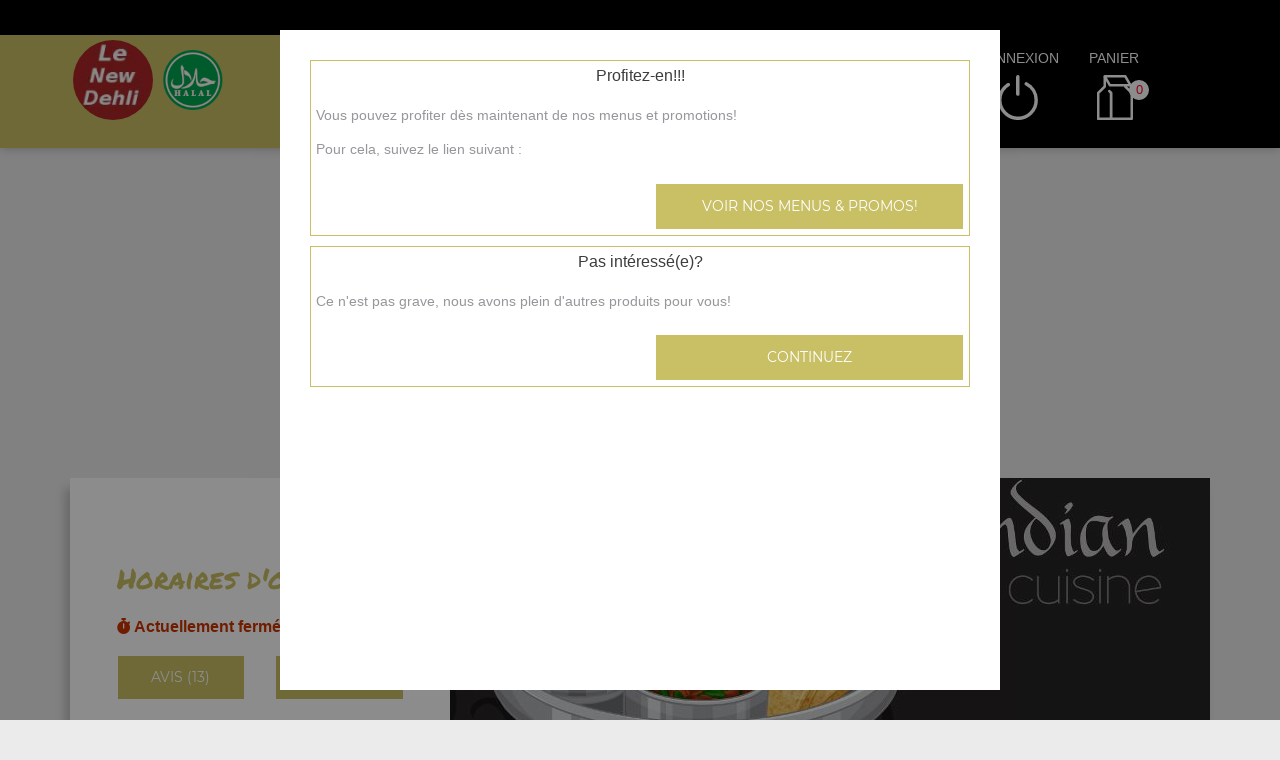

--- FILE ---
content_type: text/html; charset=UTF-8
request_url: https://new-dehli-strasbourg.fr/a-emporter/bischheim/entrees/30/10733/32198/
body_size: 8684
content:

<!DOCTYPE html>
<html lang="fr">
	<head>
		
		    <meta charset="utf-8">
	
	<meta name="viewport" content="width=device-width, initial-scale=1, shrink-to-fit=no">
	<meta name="author" content="Restomalin">
			
	<title>Entrées à emporter Bischheim 67800</title>
<meta name="description" content="Habitants de Bischheim : pensez aux commandes à emporter. Entrées : soupe de poulet, pakora... ">
<meta itemprop="name" content="Entrées à emporter Bischheim 67800">
<meta itemprop="description" content="Habitants de Bischheim : pensez aux commandes à emporter. Entrées : soupe de poulet, pakora... ">
<meta itemprop="image" content="https://restomalin.com/css/images/logos/10733.webp">
		<link rel="canonical" href="https://new-dehli-strasbourg.fr/a-emporter/bischheim/entrees/30/10733/32198/" />
		<meta name="robots" content="index,follow">
<link rel='icon' type='image/gif' href='/img/favicon-RM.gif' sizes='32x32' >
<link rel='icon' type='image/gif' href='/img/favicon-RM.gif' sizes='16x16' >
<link rel='preload' crossorigin href='/fonts/montserrat-v12-latin-600.woff2' as='font'>
<link rel='preload' crossorigin href='/fonts/montserrat-v12-latin-700.woff2' as='font'>
<link rel='preload' crossorigin href='/fonts/permanent-marker-v7-latin-regular.woff2' as='font'>
<link rel='preload' crossorigin href='/fonts/montserrat-v12-latin-regular.woff2' as='font'>
<link type='text/css' rel='preload stylesheet' href='/css/min_carte_vit_v3.css?09062025105814' as='style' />
<link href="https://cdnjs.cloudflare.com/ajax/libs/font-awesome/6.7.0/css/all.min.css" media="all" rel="stylesheet" /><link type="text/css" rel="preload stylesheet" href="/site_v3/css/style_carte_vit_dynamique.css?09062025105814" as="style"><link type="text/css" rel="preload stylesheet" href="/site_v3/css/font-awesome.css" as="style">
            <script type="application/ld+json">
                {"@context" : "http://schema.org", "@type" : "Restaurant", "name" : "Le New Dehli", "image" : "https://restomalin.com/css/images/logos/10733.webp", "priceRange" : "€€", "address" : { "@type" : "PostalAddress", "streetAddress" : "48, rue de la Krutenau", "addressLocality" : "Strasbourg", "postalCode" : "67000"},"aggregateRating" : { "@type" : "AggregateRating", "ratingValue" : "4", "reviewCount" : "13" }}
            </script>
	</head>

	<body class='page_detail'>
		
<!-- Menu connecté -->
<div id="div_menu_connecte">
    <p>&nbsp;</p>
</div>

<!-- Navigation -->
<nav class="navbar-expand-md navbar-dark fixed-top ">
	<div class="row">
		<div class="col-md-9">
			<div class="row">
				<div class="col-md-1 hidden-xs">&nbsp;</div>

                                    <div class="col-md-4">
                        <div style="float:left;">
                            <a href="https://new-dehli-strasbourg.fr/"><img src="https://restomalin.com/css/images/logos/10733.webp" class="logo" width="90" height="90" alt="New Dehli Strasbourg" title="New Dehli Strasbourg"></a>
                        </div>

                        <div style='float:left; margin-top:15px;'>
                                <img src='https://new-dehli-strasbourg.fr/site_v3/img/restaurant_halal_60x60.png' width='60' height='60' title='Restaurant Halal' alt='Restaurant Halal'>
                            </div>                    </div>
                    
                <!-- Lien d'auto-complétion + changement de fonctionnement -->
				<div id="div_autocompletion" class="col-md-7"></div>
			</div>
		</div>
		<div class="col-12 col-lg-3 login">
			<div class="menu">
				<div></div>
			</div>
			<ul id="connecter_deconnecter">
                <li id='li_halal'><img src='https://new-dehli-strasbourg.fr/site_v3/img/restaurant_halal_36x36.png' title='Restaurant Halal' alt='Restaurant Halal'></li>
                <li id="li_connexion"><span class="type_lien connexion" title="Connexion à votre espace client">connexion</span></li>
				<li><span class="type_lien show-cart" title="Cliquer pour valider votre commande">panier<span class="nb">0</span></span></li>
			</ul>
		</div>

        <div id="div_autocompletion_mobile" class="address"></div>
	</div>
</nav>
    <!-- Panier -->
	<div id="cart" class="col-md-3"></div>

    <header class="text-center">
                    <div>
                <h1>Entrées à emporter<br>proche Bischheim (67800)</h1>
                <div class="tiret"></div>
            </div>
            
        <!-- Animation de transition entre les pages -->
        <div class="container-animation">
            <div class="container-animation-bubble">
            <span id="icon" class="burger">
                <span class="hamburger bun top"></span>
                <span class="hamburger chez"></span>
                <span class="hamburger meet"></span>
                <span class="hamburger lettus"></span>
                <span class="hamburger bun bottom"></span>
            </span>
            </div>
        </div>
	</header>

        <div id="div_infos"></div>

        			
			<main id="main" class="container">
                <input type="hidden" name="type_page" value="carte">
                <input type="hidden" name="num_ville" value="30">
                <input type="hidden" name="num_parent" value="0">
                <input type="hidden" name="type_avis" value="0">
                <input type="hidden" name="is_mode_incompatible" value="">
                <input type="hidden" name="is_ville_rattachement_resto" value="">
                <input type="hidden" name="is_ville_livrable" value="1">

                <input type="hidden" name="forcer_autocompletion" value="1">
<!-- Moyens de paiement du restaurant -->
<section id="moyens_paiement" class="row">
    <div class="col-12 text-center">
        <img src="/site_v3/img/moyens_paiement/100_CB_49x27.png"><img src="/site_v3/img/moyens_paiement/100_amex_49x27.png"><img src="/site_v3/img/moyens_paiement/100_apple_pay_49x27.png"><img src="/site_v3/img/moyens_paiement/1_54x30.png"><img src="/site_v3/img/moyens_paiement/6_54x30.png">    </div>
</section>


<!-- Horaires & infos diverses -->
<section id="top" class="row">

    <!-- Infos supplémentaires -->
    <div class="col-lg-4 order-lg-2 flex" id="infos">
        <div>
            <p class='titre_colonne_gauche'>Horaires d'ouverture</p>
            <p id="texte_ouverture" class="ouverture"></p>
            
            <div class="row text-center">
                <div class="col-12 col-lg-6"><span class="type_lien classe_btn avis">avis (13)</span></div>
                <div class="col-12 col-lg-6"><span class="type_lien classe_btn info_pratique">Informations</span></div>
            </div>
                    </div>
    </div>

    <!-- Image d'habillage -->
    <div class="col-lg-8 order-lg-3 no-padding flex bg-illustration" style="background-image:url(https://restomalin.com/img/vitrine/V3/accueil/indien5.webp);"></div>
</section>				
				<!-- Catégories, articles & menus -->
				<section class="row" id="container">
                    					
                        <!-- Colonne de gauche : Catégories & menus -->
                        <div class="col-lg-4 order-lg-2 mb-3 no-padding text-center menucontainer">
                            <div class="carte" id="la-carte">
                                
<!-- Catégories du restaurant -->
<div id="div_carte">
            <p class="titre_colonne_gauche">La carte</p>
            <ul>
        <li><a href='https://new-dehli-strasbourg.fr/menus-et-promos/a-emporter/bischheim/30/10733/' class='menu_promo  forcer_autocompletion'><h2>Menus & promos</h2></a></li>
<li itemprop='servesCuisine'><a href='https://new-dehli-strasbourg.fr/a-emporter/bischheim/entrees/30/10733/32198/' class='cat_32198 active forcer_autocompletion' data-nc='32198'><h2>Entr&eacute;es</h2></a></li>
<li itemprop='servesCuisine'><a href='https://new-dehli-strasbourg.fr/a-emporter/bischheim/poulet/30/10733/32214/' class='cat_32214  forcer_autocompletion' data-nc='32214'><h2>Poulet</h2></a></li>
<li itemprop='servesCuisine'><a href='https://new-dehli-strasbourg.fr/a-emporter/bischheim/agneau/30/10733/32210/' class='cat_32210  forcer_autocompletion' data-nc='32210'><h2>Agneau</h2></a></li>
<li itemprop='servesCuisine'><a href='https://new-dehli-strasbourg.fr/a-emporter/bischheim/boeuf/30/10733/32204/' class='cat_32204  forcer_autocompletion' data-nc='32204'><h2>Boeuf</h2></a></li>
<li itemprop='servesCuisine'><a href='https://new-dehli-strasbourg.fr/a-emporter/bischheim/viande-hachee/30/10733/32212/' class='cat_32212  forcer_autocompletion' data-nc='32212'><h2>Viande Hach&eacute;e</h2></a></li>
<li itemprop='servesCuisine'><a href='https://new-dehli-strasbourg.fr/a-emporter/bischheim/poissons-et-crustaces/30/10733/32216/' class='cat_32216  forcer_autocompletion' data-nc='32216'><h2>Poissons et crustac&eacute;s</h2></a></li>
<li itemprop='servesCuisine'><a href='https://new-dehli-strasbourg.fr/a-emporter/bischheim/biryani/30/10733/32206/' class='cat_32206  forcer_autocompletion' data-nc='32206'><h2>Biryani</h2></a></li>
<li itemprop='servesCuisine'><a href='https://new-dehli-strasbourg.fr/a-emporter/bischheim/pains-indiens/30/10733/32200/' class='cat_32200  forcer_autocompletion' data-nc='32200'><h2>Pains Indiens</h2></a></li>
<li itemprop='servesCuisine'><a href='https://new-dehli-strasbourg.fr/a-emporter/bischheim/legumes/30/10733/32208/' class='cat_32208  forcer_autocompletion' data-nc='32208'><h2>L&eacute;gumes</h2></a></li>
<li itemprop='servesCuisine'><a href='https://new-dehli-strasbourg.fr/a-emporter/bischheim/riz-basmati/30/10733/32202/' class='cat_32202  forcer_autocompletion' data-nc='32202'><h2>Riz Basmati</h2></a></li>
<li itemprop='servesCuisine'><a href='https://new-dehli-strasbourg.fr/a-emporter/bischheim/boissons/30/10733/32251/' class='cat_32251  forcer_autocompletion' data-nc='32251'><h2>Boissons</h2></a></li>
<li itemprop='servesCuisine'><a href='https://new-dehli-strasbourg.fr/a-emporter/bischheim/desserts/30/10733/32218/' class='cat_32218  forcer_autocompletion' data-nc='32218'><h2>Desserts</h2></a></li>
    </ul>
    <div class="sauts_ligne hidden-lg">&nbsp;</div>
</div>
                            </div>
                        </div>

                        <!-- Colonne de droite : Détail de la catégorie d'articles -->
                        <div class="col-lg-8 order-lg-3 bg-light right-column">

                            	            <div class="row" itemprop="servesCuisine">
                <div class="col-12 col-md-4 bg-illustration" style="background-image:url('https://restomalin.com/img/vitrine/V3/categorie_article/entree-indien7.webp');" >&nbsp;</div>
                <div class="col-12 col-md-8 flex">
                    <div>
                        <span id="debut_categorie" class="style_h3">Entr&eacute;es</span><br>
                        <span class="style_h4"></span>
                    </div>
                </div>
            </div>
            
		<!-- Articles composant la catégorie -->
		<div id="div_contenu_categorie" class="row contenu_categorie product-list active" data-list="cat_32198">
			            <div class="row">

                <!-- Image du produit -->
                
                <!-- Description du produit -->
                <div class="col-12 col-md-9">
                    <p>
                        Soupe de poulet                        <i class="fas fa-info-circle get_allergene" data-num="358064"></i>
                        <span>Poulet, lentilles</span>
                                            </p>
                </div>

                <!-- Gestion des suppléments -->
                
                <!-- Ajout au panier -->
                <div class="col-12 col-md-3 flex addtocart">
                    <form name="form_358064" id="form_358064" method="post" action="#">
                        <input type="hidden" name="mon_action" value="" />
                        <input type="hidden" name="qty" value="1" />
                        <input type="hidden" name="article_details[id]" value="358064" />
                        <input type="hidden" name="article_details[name]" value="Soupe de poulet" />
                        <input type="hidden" name="article_details[prix]" value="4.00" />
                                            </form>

                                            <img src="/site_v3/img/picto-panier-color.svg" alt="ajout au panier">
                        <button class="addArticle achat_direct" data_num_article="358064" data_nc="32198" ><input type="hidden" name="qty" value="1"><span class="tarif_produit" data-tarif="4.00">4.00</span>€</button>
                                        </div>
            </div>
                        <div class="row">

                <!-- Image du produit -->
                
                <!-- Description du produit -->
                <div class="col-12 col-md-9">
                    <p>
                        Pakora                        <i class="fas fa-info-circle get_allergene" data-num="358066"></i>
                        <span>Beignets de pommes de terre, farine de pois chiches et différentes épices</span>
                                            </p>
                </div>

                <!-- Gestion des suppléments -->
                
                <!-- Ajout au panier -->
                <div class="col-12 col-md-3 flex addtocart">
                    <form name="form_358066" id="form_358066" method="post" action="#">
                        <input type="hidden" name="mon_action" value="" />
                        <input type="hidden" name="qty" value="1" />
                        <input type="hidden" name="article_details[id]" value="358066" />
                        <input type="hidden" name="article_details[name]" value="Pakora" />
                        <input type="hidden" name="article_details[prix]" value="5.00" />
                                            </form>

                                            <img src="/site_v3/img/picto-panier-color.svg" alt="ajout au panier">
                        <button class="addArticle achat_direct" data_num_article="358066" data_nc="32198" ><input type="hidden" name="qty" value="1"><span class="tarif_produit" data-tarif="5.00">5.00</span>€</button>
                                        </div>
            </div>
                        <div class="row">

                <!-- Image du produit -->
                
                <!-- Description du produit -->
                <div class="col-12 col-md-9">
                    <p>
                        Pakora aubergines                        <i class="fas fa-info-circle get_allergene" data-num="358068"></i>
                        <span>Beignets d'aubergine, farine de pois chiches avec différentes épices</span>
                                            </p>
                </div>

                <!-- Gestion des suppléments -->
                
                <!-- Ajout au panier -->
                <div class="col-12 col-md-3 flex addtocart">
                    <form name="form_358068" id="form_358068" method="post" action="#">
                        <input type="hidden" name="mon_action" value="" />
                        <input type="hidden" name="qty" value="1" />
                        <input type="hidden" name="article_details[id]" value="358068" />
                        <input type="hidden" name="article_details[name]" value="Pakora aubergines" />
                        <input type="hidden" name="article_details[prix]" value="5.00" />
                                            </form>

                                            <img src="/site_v3/img/picto-panier-color.svg" alt="ajout au panier">
                        <button class="addArticle achat_direct" data_num_article="358068" data_nc="32198" ><input type="hidden" name="qty" value="1"><span class="tarif_produit" data-tarif="5.00">5.00</span>€</button>
                                        </div>
            </div>
                        <div class="row">

                <!-- Image du produit -->
                
                <!-- Description du produit -->
                <div class="col-12 col-md-9">
                    <p>
                        Oignons bhajla                        <i class="fas fa-info-circle get_allergene" data-num="358070"></i>
                        <span>Lamelles d'oignons marinés dans différentes épices, farine de pois chiches frits en beignets</span>
                                            </p>
                </div>

                <!-- Gestion des suppléments -->
                
                <!-- Ajout au panier -->
                <div class="col-12 col-md-3 flex addtocart">
                    <form name="form_358070" id="form_358070" method="post" action="#">
                        <input type="hidden" name="mon_action" value="" />
                        <input type="hidden" name="qty" value="1" />
                        <input type="hidden" name="article_details[id]" value="358070" />
                        <input type="hidden" name="article_details[name]" value="Oignons bhajla" />
                        <input type="hidden" name="article_details[prix]" value="5.00" />
                                            </form>

                                            <img src="/site_v3/img/picto-panier-color.svg" alt="ajout au panier">
                        <button class="addArticle achat_direct" data_num_article="358070" data_nc="32198" ><input type="hidden" name="qty" value="1"><span class="tarif_produit" data-tarif="5.00">5.00</span>€</button>
                                        </div>
            </div>
                        <div class="row">

                <!-- Image du produit -->
                
                <!-- Description du produit -->
                <div class="col-12 col-md-9">
                    <p>
                        Raita                        <i class="fas fa-info-circle get_allergene" data-num="358072"></i>
                        <span>Yaourth aux crudités et aux épices</span>
                                            </p>
                </div>

                <!-- Gestion des suppléments -->
                
                <!-- Ajout au panier -->
                <div class="col-12 col-md-3 flex addtocart">
                    <form name="form_358072" id="form_358072" method="post" action="#">
                        <input type="hidden" name="mon_action" value="" />
                        <input type="hidden" name="qty" value="1" />
                        <input type="hidden" name="article_details[id]" value="358072" />
                        <input type="hidden" name="article_details[name]" value="Raita" />
                        <input type="hidden" name="article_details[prix]" value="5.00" />
                                            </form>

                                            <img src="/site_v3/img/picto-panier-color.svg" alt="ajout au panier">
                        <button class="addArticle achat_direct" data_num_article="358072" data_nc="32198" ><input type="hidden" name="qty" value="1"><span class="tarif_produit" data-tarif="5.00">5.00</span>€</button>
                                        </div>
            </div>
                        <div class="row">

                <!-- Image du produit -->
                
                <!-- Description du produit -->
                <div class="col-12 col-md-9">
                    <p>
                        Samosa légumes                        <i class="fas fa-info-circle get_allergene" data-num="358074"></i>
                        <span>Beignets de différents légumes, peu épicés</span>
                                            </p>
                </div>

                <!-- Gestion des suppléments -->
                
                <!-- Ajout au panier -->
                <div class="col-12 col-md-3 flex addtocart">
                    <form name="form_358074" id="form_358074" method="post" action="#">
                        <input type="hidden" name="mon_action" value="" />
                        <input type="hidden" name="qty" value="1" />
                        <input type="hidden" name="article_details[id]" value="358074" />
                        <input type="hidden" name="article_details[name]" value="Samosa légumes" />
                        <input type="hidden" name="article_details[prix]" value="5.00" />
                                            </form>

                                            <img src="/site_v3/img/picto-panier-color.svg" alt="ajout au panier">
                        <button class="addArticle achat_direct" data_num_article="358074" data_nc="32198" ><input type="hidden" name="qty" value="1"><span class="tarif_produit" data-tarif="5.00">5.00</span>€</button>
                                        </div>
            </div>
                        <div class="row">

                <!-- Image du produit -->
                
                <!-- Description du produit -->
                <div class="col-12 col-md-9">
                    <p>
                        Samosa crevettes                        <i class="fas fa-info-circle get_allergene" data-num="358076"></i>
                        <span>Beignets de crevettes</span>
                                            </p>
                </div>

                <!-- Gestion des suppléments -->
                
                <!-- Ajout au panier -->
                <div class="col-12 col-md-3 flex addtocart">
                    <form name="form_358076" id="form_358076" method="post" action="#">
                        <input type="hidden" name="mon_action" value="" />
                        <input type="hidden" name="qty" value="1" />
                        <input type="hidden" name="article_details[id]" value="358076" />
                        <input type="hidden" name="article_details[name]" value="Samosa crevettes" />
                        <input type="hidden" name="article_details[prix]" value="6.00" />
                                            </form>

                                            <img src="/site_v3/img/picto-panier-color.svg" alt="ajout au panier">
                        <button class="addArticle achat_direct" data_num_article="358076" data_nc="32198" ><input type="hidden" name="qty" value="1"><span class="tarif_produit" data-tarif="6.00">6.00</span>€</button>
                                        </div>
            </div>
                        <div class="row">

                <!-- Image du produit -->
                
                <!-- Description du produit -->
                <div class="col-12 col-md-9">
                    <p>
                        Samosa viande                        <i class="fas fa-info-circle get_allergene" data-num="358078"></i>
                        <span>Beignets de viande hachée avec différentes légumes</span>
                                            </p>
                </div>

                <!-- Gestion des suppléments -->
                
                <!-- Ajout au panier -->
                <div class="col-12 col-md-3 flex addtocart">
                    <form name="form_358078" id="form_358078" method="post" action="#">
                        <input type="hidden" name="mon_action" value="" />
                        <input type="hidden" name="qty" value="1" />
                        <input type="hidden" name="article_details[id]" value="358078" />
                        <input type="hidden" name="article_details[name]" value="Samosa viande" />
                        <input type="hidden" name="article_details[prix]" value="6.00" />
                                            </form>

                                            <img src="/site_v3/img/picto-panier-color.svg" alt="ajout au panier">
                        <button class="addArticle achat_direct" data_num_article="358078" data_nc="32198" ><input type="hidden" name="qty" value="1"><span class="tarif_produit" data-tarif="6.00">6.00</span>€</button>
                                        </div>
            </div>
                        <div class="row">

                <!-- Image du produit -->
                
                <!-- Description du produit -->
                <div class="col-12 col-md-9">
                    <p>
                        Poulet tandoori                        <i class="fas fa-info-circle get_allergene" data-num="358080"></i>
                        <span>Cuisse de poulet grillé aux épices</span>
                                            </p>
                </div>

                <!-- Gestion des suppléments -->
                
                <!-- Ajout au panier -->
                <div class="col-12 col-md-3 flex addtocart">
                    <form name="form_358080" id="form_358080" method="post" action="#">
                        <input type="hidden" name="mon_action" value="" />
                        <input type="hidden" name="qty" value="1" />
                        <input type="hidden" name="article_details[id]" value="358080" />
                        <input type="hidden" name="article_details[name]" value="Poulet tandoori" />
                        <input type="hidden" name="article_details[prix]" value="6.00" />
                                            </form>

                                            <img src="/site_v3/img/picto-panier-color.svg" alt="ajout au panier">
                        <button class="addArticle achat_direct" data_num_article="358080" data_nc="32198" ><input type="hidden" name="qty" value="1"><span class="tarif_produit" data-tarif="6.00">6.00</span>€</button>
                                        </div>
            </div>
                        <div class="row">

                <!-- Image du produit -->
                
                <!-- Description du produit -->
                <div class="col-12 col-md-9">
                    <p>
                        Sheeka kebab                        <i class="fas fa-info-circle get_allergene" data-num="358082"></i>
                        <span>Gigot d'agneau haché en brochette avec oignons, menthe, pincée d'herbe et différentes épices</span>
                                            </p>
                </div>

                <!-- Gestion des suppléments -->
                
                <!-- Ajout au panier -->
                <div class="col-12 col-md-3 flex addtocart">
                    <form name="form_358082" id="form_358082" method="post" action="#">
                        <input type="hidden" name="mon_action" value="" />
                        <input type="hidden" name="qty" value="1" />
                        <input type="hidden" name="article_details[id]" value="358082" />
                        <input type="hidden" name="article_details[name]" value="Sheeka kebab" />
                        <input type="hidden" name="article_details[prix]" value="6.00" />
                                            </form>

                                            <img src="/site_v3/img/picto-panier-color.svg" alt="ajout au panier">
                        <button class="addArticle achat_direct" data_num_article="358082" data_nc="32198" ><input type="hidden" name="qty" value="1"><span class="tarif_produit" data-tarif="6.00">6.00</span>€</button>
                                        </div>
            </div>
                        <div class="row">

                <!-- Image du produit -->
                
                <!-- Description du produit -->
                <div class="col-12 col-md-9">
                    <p>
                        Poulet tikka                        <i class="fas fa-info-circle get_allergene" data-num="358084"></i>
                        <span>Dés de poulet désossés marinés longuement avec différentes épices et aromates puis au tandoor (four traditionnel)</span>
                                            </p>
                </div>

                <!-- Gestion des suppléments -->
                
                <!-- Ajout au panier -->
                <div class="col-12 col-md-3 flex addtocart">
                    <form name="form_358084" id="form_358084" method="post" action="#">
                        <input type="hidden" name="mon_action" value="" />
                        <input type="hidden" name="qty" value="1" />
                        <input type="hidden" name="article_details[id]" value="358084" />
                        <input type="hidden" name="article_details[name]" value="Poulet tikka" />
                        <input type="hidden" name="article_details[prix]" value="7.00" />
                                            </form>

                                            <img src="/site_v3/img/picto-panier-color.svg" alt="ajout au panier">
                        <button class="addArticle achat_direct" data_num_article="358084" data_nc="32198" ><input type="hidden" name="qty" value="1"><span class="tarif_produit" data-tarif="7.00">7.00</span>€</button>
                                        </div>
            </div>
                        <div class="row">

                <!-- Image du produit -->
                
                <!-- Description du produit -->
                <div class="col-12 col-md-9">
                    <p>
                        Boeuf tikka                        <i class="fas fa-info-circle get_allergene" data-num="358086"></i>
                        <span>Boeuf légèrement mariné aux épices puis cuit au charbon de bois</span>
                                            </p>
                </div>

                <!-- Gestion des suppléments -->
                
                <!-- Ajout au panier -->
                <div class="col-12 col-md-3 flex addtocart">
                    <form name="form_358086" id="form_358086" method="post" action="#">
                        <input type="hidden" name="mon_action" value="" />
                        <input type="hidden" name="qty" value="1" />
                        <input type="hidden" name="article_details[id]" value="358086" />
                        <input type="hidden" name="article_details[name]" value="Boeuf tikka" />
                        <input type="hidden" name="article_details[prix]" value="7.00" />
                                            </form>

                                            <img src="/site_v3/img/picto-panier-color.svg" alt="ajout au panier">
                        <button class="addArticle achat_direct" data_num_article="358086" data_nc="32198" ><input type="hidden" name="qty" value="1"><span class="tarif_produit" data-tarif="7.00">7.00</span>€</button>
                                        </div>
            </div>
                        <div class="row">

                <!-- Image du produit -->
                
                <!-- Description du produit -->
                <div class="col-12 col-md-9">
                    <p>
                        Agneau tikka                        <i class="fas fa-info-circle get_allergene" data-num="358088"></i>
                        <span>Gigot d'agneau désossé légèrement mariné aux épices puis cuit au charbon de bois</span>
                                            </p>
                </div>

                <!-- Gestion des suppléments -->
                
                <!-- Ajout au panier -->
                <div class="col-12 col-md-3 flex addtocart">
                    <form name="form_358088" id="form_358088" method="post" action="#">
                        <input type="hidden" name="mon_action" value="" />
                        <input type="hidden" name="qty" value="1" />
                        <input type="hidden" name="article_details[id]" value="358088" />
                        <input type="hidden" name="article_details[name]" value="Agneau tikka" />
                        <input type="hidden" name="article_details[prix]" value="8.00" />
                                            </form>

                                            <img src="/site_v3/img/picto-panier-color.svg" alt="ajout au panier">
                        <button class="addArticle achat_direct" data_num_article="358088" data_nc="32198" ><input type="hidden" name="qty" value="1"><span class="tarif_produit" data-tarif="8.00">8.00</span>€</button>
                                        </div>
            </div>
                        <div class="row">

                <!-- Image du produit -->
                
                <!-- Description du produit -->
                <div class="col-12 col-md-9">
                    <p>
                        Poisson tikka                        <i class="fas fa-info-circle get_allergene" data-num="358090"></i>
                        <span>Filet de saumon mariné avec diférentes épices puis cuit au charbon de bois</span>
                                            </p>
                </div>

                <!-- Gestion des suppléments -->
                
                <!-- Ajout au panier -->
                <div class="col-12 col-md-3 flex addtocart">
                    <form name="form_358090" id="form_358090" method="post" action="#">
                        <input type="hidden" name="mon_action" value="" />
                        <input type="hidden" name="qty" value="1" />
                        <input type="hidden" name="article_details[id]" value="358090" />
                        <input type="hidden" name="article_details[name]" value="Poisson tikka" />
                        <input type="hidden" name="article_details[prix]" value="8.00" />
                                            </form>

                                            <img src="/site_v3/img/picto-panier-color.svg" alt="ajout au panier">
                        <button class="addArticle achat_direct" data_num_article="358090" data_nc="32198" ><input type="hidden" name="qty" value="1"><span class="tarif_produit" data-tarif="8.00">8.00</span>€</button>
                                        </div>
            </div>
                        <div class="row">

                <!-- Image du produit -->
                
                <!-- Description du produit -->
                <div class="col-12 col-md-9">
                    <p>
                        Cailles tandoori                        <i class="fas fa-info-circle get_allergene" data-num="358092"></i>
                        <span>Un plat très raffiné, cailles très longuement macérés avec bouquet d'épices et d'aromates cuites au four tandoor (four traditionnel)</span>
                                            </p>
                </div>

                <!-- Gestion des suppléments -->
                
                <!-- Ajout au panier -->
                <div class="col-12 col-md-3 flex addtocart">
                    <form name="form_358092" id="form_358092" method="post" action="#">
                        <input type="hidden" name="mon_action" value="" />
                        <input type="hidden" name="qty" value="1" />
                        <input type="hidden" name="article_details[id]" value="358092" />
                        <input type="hidden" name="article_details[name]" value="Cailles tandoori" />
                        <input type="hidden" name="article_details[prix]" value="9.00" />
                                            </form>

                                            <img src="/site_v3/img/picto-panier-color.svg" alt="ajout au panier">
                        <button class="addArticle achat_direct" data_num_article="358092" data_nc="32198" ><input type="hidden" name="qty" value="1"><span class="tarif_produit" data-tarif="9.00">9.00</span>€</button>
                                        </div>
            </div>
                        <div class="row">

                <!-- Image du produit -->
                
                <!-- Description du produit -->
                <div class="col-12 col-md-9">
                    <p>
                        Gambas tandoori                        <i class="fas fa-info-circle get_allergene" data-num="358094"></i>
                        <span>Une spécialités très fine, gambas longuement macérés avec un bouquet d'épices et d'aromates au tandoor tradionnel</span>
                                            </p>
                </div>

                <!-- Gestion des suppléments -->
                
                <!-- Ajout au panier -->
                <div class="col-12 col-md-3 flex addtocart">
                    <form name="form_358094" id="form_358094" method="post" action="#">
                        <input type="hidden" name="mon_action" value="" />
                        <input type="hidden" name="qty" value="1" />
                        <input type="hidden" name="article_details[id]" value="358094" />
                        <input type="hidden" name="article_details[name]" value="Gambas tandoori" />
                        <input type="hidden" name="article_details[prix]" value="14.00" />
                                            </form>

                                            <img src="/site_v3/img/picto-panier-color.svg" alt="ajout au panier">
                        <button class="addArticle achat_direct" data_num_article="358094" data_nc="32198" ><input type="hidden" name="qty" value="1"><span class="tarif_produit" data-tarif="14.00">14.00</span>€</button>
                                        </div>
            </div>
                        <div class="row">

                <!-- Image du produit -->
                
                <!-- Description du produit -->
                <div class="col-12 col-md-9">
                    <p>
                        Mixed grill                        <i class="fas fa-info-circle get_allergene" data-num="358096"></i>
                        <span>Oignons, bhajla, beignets d'aubergine, beignets de pommes de terre, samosa, poulet tikka, poisson tikka, et cailles tandoori</span>
                                            </p>
                </div>

                <!-- Gestion des suppléments -->
                
                <!-- Ajout au panier -->
                <div class="col-12 col-md-3 flex addtocart">
                    <form name="form_358096" id="form_358096" method="post" action="#">
                        <input type="hidden" name="mon_action" value="" />
                        <input type="hidden" name="qty" value="1" />
                        <input type="hidden" name="article_details[id]" value="358096" />
                        <input type="hidden" name="article_details[name]" value="Mixed grill" />
                        <input type="hidden" name="article_details[prix]" value="24.00" />
                                            </form>

                                            <img src="/site_v3/img/picto-panier-color.svg" alt="ajout au panier">
                        <button class="addArticle achat_direct" data_num_article="358096" data_nc="32198" ><input type="hidden" name="qty" value="1"><span class="tarif_produit" data-tarif="24.00">24.00</span>€</button>
                                        </div>
            </div>
            
		</div>

		
                        </div>
                                        </section>

                			</main>
			
			
<footer>
    <div class="row">
        <div class="col-md-1 col-xl-2"></div>

        <!-- Informations sur le restaurant -->
        <div class="col-md-2 col-lg-3 col-xl-2 text-center">
            <img src="https://restomalin.com/css/images/logos/10733.webp" alt="Le New Dehli" width="100" height="100">
            <p>48, rue de la Krutenau<br>67000 Strasbourg</p>
            <p class="text-center">
                <a href="https://new-dehli-strasbourg.fr/mentions-legales.html" target="_blank" class="lien_simple_couleur" title="Les mentions légales de Le New Dehli">Mentions légales</a>
            </p>

            <!-- Réseaux sociaux -->
            <p class="text-center">
                            </p>
        </div>

                    <div class="col-md-2 col-lg-3 col-xl-2">
                QUARTIERS PROCHES<br/>
                <ul>
                <li ><a href='https://new-dehli-strasbourg.fr/a-emporter/strasbourg-bourse/1/10733/' class='lien_simple_couleur'>Strasbourg Bourse</a></li>
<li ><a href='https://new-dehli-strasbourg.fr/a-emporter/strasbourg/2/10733/' class='lien_simple_couleur'>Strasbourg Centre</a></li>
<li ><a href='https://new-dehli-strasbourg.fr/a-emporter/strasbourg-cite-de-l-ill/3/10733/' class='lien_simple_couleur'>Strasbourg Cite de l'Ill</a></li>
<li ><a href='https://new-dehli-strasbourg.fr/a-emporter/strasbourg-conseil-des-xv/4/10733/' class='lien_simple_couleur'>Strasbourg Conseil des XV</a></li>
<li ><a href='https://new-dehli-strasbourg.fr/a-emporter/strasbourg-contades/5/10733/' class='lien_simple_couleur'>Strasbourg Contades</a></li>
<li ><a href='https://new-dehli-strasbourg.fr/a-emporter/strasbourg-esplanade/8/10733/' class='lien_simple_couleur'>Strasbourg Esplanade</a></li>
<li ><a href='https://new-dehli-strasbourg.fr/a-emporter/strasbourg-ganzau/1508/10733/' class='lien_simple_couleur'>Strasbourg Ganzau</a></li>
<li ><a href='https://new-dehli-strasbourg.fr/a-emporter/strasbourg-gare/9/10733/' class='lien_simple_couleur'>Strasbourg Gare</a></li>
<li ><a href='https://new-dehli-strasbourg.fr/a-emporter/strasbourg-halles/10/10733/' class='lien_simple_couleur'>Strasbourg Halles</a></li>
                </ul>
            </div>
            <div class="col-md-2 col-lg-3 col-xl-2">
                <ul>
                <li ><a href='https://new-dehli-strasbourg.fr/a-emporter/strasbourg-krutenau/13/10733/' class='lien_simple_couleur'>Strasbourg Krutenau</a></li>
<li ><a href='https://new-dehli-strasbourg.fr/a-emporter/strasbourg-neudorf/17/10733/' class='lien_simple_couleur'>Strasbourg Neudorf</a></li>
<li ><a href='https://new-dehli-strasbourg.fr/a-emporter/strasbourg-orangerie/19/10733/' class='lien_simple_couleur'>Strasbourg Orangerie</a></li>
<li ><a href='https://new-dehli-strasbourg.fr/a-emporter/strasbourg-plaine-des-bouchers/3092/10733/' class='lien_simple_couleur'>Strasbourg Plaine des Bouchers</a></li>
<li ><a href='https://new-dehli-strasbourg.fr/a-emporter/strasbourg-port-du-rhin/20/10733/' class='lien_simple_couleur'>Strasbourg Port du Rhin</a></li>
<li ><a href='https://new-dehli-strasbourg.fr/a-emporter/strasbourg-porte-de-schirmeck/21/10733/' class='lien_simple_couleur'>Strasbourg Porte de Schirmeck</a></li>
<li ><a href='https://new-dehli-strasbourg.fr/a-emporter/strasbourg-tribunal/24/10733/' class='lien_simple_couleur'>Strasbourg Tribunal</a></li>
<li ><a href='https://new-dehli-strasbourg.fr/a-emporter/strasbourg-wacken/25/10733/' class='lien_simple_couleur'>Strasbourg Wacken</a></li>
                </ul>
            </div>
            
        <!-- Choix de paiement & Livraison -->
        <div class="col-md-3 col-lg-3 col-xl-2">
            <div class="paiement">
                <span class="style_h3">Le choix du paiement</span>
                <p>Paiement en ligne ou à la livraison. Réglez par paiement sécurisé, ticket restaurant, espèces.<br>(pour plus de détails, consultez les infos)</p>
            </div>

                            <div class="livraison">
                    <span class="style_h3"><a href="https://new-dehli-strasbourg.fr/livraison/strasbourg-krutenau/13/10733/" class="lien_simple_couleur">Livraison rapide</a></span>
                    <p>Votre repas est livré chez vous, chaud, de 30 a 45 mn.</p>
                </div>
                
        </div>
        <div class="col-md-1 col-xl-2"></div>
    </div>
</footer>
<span class="type_lien gototop"></span>
<!-- Pop'up d'expiration de session -->
    <div id="session_expire" class="popup">
        <form id="form_session_expire" class="content-popup" action="#" method="post">
            <span class="type_lien close"></span>
            <input type="hidden" name="page_expiree" id="page_expiree" value="1">

            <div class="container-popup">
                <div class="row">
                    <div class="col-md-12">
                        <div class="warning">
                            <h2 style="color:#CC3300;">Attention</h2>
                            <p class="rouge">
                                Votre session a expiré...
                                <button class="btn-erreur btn-erreur-alt rafraichir_page">Rafraîchir ma page</button>
                            </p>
                        </div>
                    </div>
                </div>
            </div>
        </form>
    </div>

<!-- Pop'up connexion -->
    <div id="login" class="popup">
        <form id="form_login" class="content-popup" action="#" method="post">
            <div class="col-12 text-center"><img src="/site_v3/img/loader.gif" width="100" height="100" alt="En cours de traitement..."></div>
        </form>
    </div>

<!-- Pop'up d'accès rapide au panier -->
    <div id="div_acces_panier" class="popup">
        <form id="form_acces_panier" class="content-popup" action="#" method="post">
            <span class="type_lien close"></span>
            <div class="container-popup">
                <div class="col-12 text-center"><img src="/site_v3/img/loader.gif" width="100" height="100" alt="En cours de traitement..."></div>
            </div>
        </form>
    </div>

<!-- Pop'up Inscription / Modif de profil -->
    <div id="div_inscription" class="popup">
        <form id="form_inscription" class="content-popup" action="#" method="post">
            <input type="hidden" name="version" value="v3" />
            <div id="div_inscription_contenu"></div>
        </form>
    </div>

<!-- Pop'up Validation de commande -->
    <div id="div_validation_commande" class="popup">
		<form id="form_validation" class="content-popup" action="#" method="post">
			<span class="type_lien close"></span>
			<div id="div_validation_commande_contenu"></div>
		</form>
    </div>
    
<!-- Pop'up Demande de rappel -->
    <div id="div_demande_rappel" class="popup">
		<form id="form_demande_rappel" class="content-popup" method="post" action="#">
			<span class="type_lien close"></span>
			<div class="container-popup">
                <div class="col-12 text-center"><img src="/site_v3/img/loader.gif" width="100" height="100" alt="En cours de traitement..."></div>
			</div>
		</form>
    </div>
    
<!-- Pop'up Suivi de commande -->
    <div id="div_suivi_commande" class="popup">
		<form id="form_suivi_commande" class="content-popup" action="#" method="post">
			<span class="type_lien close"></span>
			<div id="div_suivi_commande_contenu"></div>
		</form>
    </div>
    
<!-- Pop'up Historique des commandes -->
    <div id="div_historique_commande" class="popup">
		<form id="form_historique_commande" class="content-popup" action="#" method="post">
			<span class="type_lien close"></span>
			<div id="div_historique_commande_contenu"></div>
		</form>
    </div>

<!-- Pop'up "Pourquoi je suis sur le mauvais quartier?" -->
    <div id="div_pourquoi" class="popup">
		<form id="form_pourquoi" class="content-popup" action="#" method="post">
			<span class="type_lien close"></span>
			<div id="div_pourquoi_contenu"></div>
		</form>
    </div>

<!-- Pop'up "Auto-complétion" -->
    <div id="div_completion" class="popup">
        <form id="form_completion" class="content-popup" action="#" method="post">
            <span class="type_lien close"></span>
            <div id="div_completion_contenu"></div>
        </form>
    </div>

<!-- Pop'up de mode de fonctionnement unique -->
    <div id="div_fonctionnement_unique" class="popup">
        <form id="form_fonctionnement_unique" class="content-popup" action="#" method="post">
            <span class="type_lien close"></span>
            <div id="div_fonctionnement_unique_contenu"></div>
        </form>
    </div>

    <!-- Pop'up Promos & menus -->
    <div id="div_promos_menus" class="popup">
        <form id="form_promos_menus" class="content-popup" action="#" method="post">
            <div id="div_promos_menus_contenu"></div>
        </form>
    </div><!-- Pop'up suppléments produit -->
    <div id="addtocart" class="popup"></div>

<!-- Pop'up choix formule -->
    <div id="formulachoice" class="popup">
        <form class="content-popup">
            <input type="hidden" name="mon_action" id="mon_action_menu" value="" />
            <input type="hidden" name="num_menu" id="num_menu" value="" />
            <input type="hidden" name="num_article" id="num_article" value="" />
            <input type="hidden" name="current_order" id="current_order" value="1" />
            <input type="hidden" name="qty" id="qty" value="1" />
            <input type="hidden" name="offert" id="offert" value="0" />
            <input type="hidden" name="impose" id="impose" value="-1" />

            <span class="type_lien close"></span>
            <div id="div_etape_menu" class="container-popup"></div>
            <div id="div_etape_menu_detail" class="container-popup wait"></div>
        </form>
    </div>

<!-- Pop'up avis -->
    <div id="avis" class="popup">
        <form class="content-popup">
            <span class="type_lien close"></span>
            <div class="row liste">
                <div class="col-12 text-center"><img src="/site_v3/img/loader.gif" width="100" height="100" alt="En cours de traitement..."></div>
            </div>
        </form>
    </div>

<!-- Pop'up ajout d'avis -->
    <div id="avis_ajout" class="popup">
        <form id="form_ajout_avis" class="content-popup">
            <input type="hidden" name="cle" value="">

            <span class="type_lien close"></span>
            <div class="row">
                <div class="col-12 text-center"><img src="/site_v3/img/loader.gif" width="100" height="100" alt="En cours de traitement..."></div>
            </div>
        </form>
    </div>

<!-- Pop'up infos pratiques -->
    <div id="info_pratique" class="popup">
		<form class="content-popup">
			<span class="type_lien close"></span>
			<div class="row liste">
                <div class="col-12 text-center"><img src="/site_v3/img/loader.gif" width="100" height="100" alt="En cours de traitement..."></div>
			</div>
		</form>
    </div>
    
<!-- Pop'up de communication après paiement en ligne -->
	<div id="div_communication_paiement" class="popup"></div>

<!-- Pop'up de changement de quartier -->
    <div id="changement_quartier" class="popup">
        <form class="content-popup">
            <span class="type_lien close"></span>
            <div class="row liste">
                <div class="col-12 text-center"><img src="/site_v3/img/loader.gif" width="100" height="100" alt="En cours de traitement..."></div>
            </div>
        </form>
    </div>

<!-- Pop'up allergènes -->
    <div id="allergene" class="popup">
        <form class="content-popup">
            <span class="type_lien close"></span>
            <div class="row liste">
                <div class="col-12 text-center"><img src="/site_v3/img/loader.gif" width="100" height="100" alt="En cours de traitement..."></div>
            </div>
        </form>
    </div>

<!-- Pop'up d'explication d'un mode L incompatible -->
    <div id="div_expliquer_l_incompatible" class="popup">
        <form class="content-popup">
            <span class="type_lien close"></span>
            <div id="div_expliquer_l_incompatible_contenu">
                <div class="col-12 text-center"><img src="/site_v3/img/loader.gif" width="100" height="100" alt="En cours de traitement..."></div>
            </div>
        </form>
    </div>

<!-- Pop'up d'explication d'un mode AE incompatible -->
    <div id="div_expliquer_ae_incompatible" class="popup">
        <form class="content-popup">
            <span class="type_lien close"></span>
            <div id="div_expliquer_ae_incompatible_contenu">
                <div class="col-12 text-center"><img src="/site_v3/img/loader.gif" width="100" height="100" alt="En cours de traitement..."></div>
            </div>
        </form>
    </div>
			
			 <script>
			 	let gestion_commande = 			    '';
			 	let lien_final = 					'';
			 </script>
			
			<script type='text/javascript' rel='preload' src='/js/min_carte_vit_v3.js?09062025105814'></script>
		
		<script>
			let get_suivi_commande = 			    false;
			let get_histo_commande = 				false;
            let get_ajout_avis = 	                false;
		 	let unique_id = 						'';

		 	let is_mode_incompatible = 		        false;

		 	let is_hipay_exception = 				false;
		 	let is_cb_ko = 							false;
		 	let is_cb_ok = 							false;
		 	let is_paypal_ko = 						false;
		 	let is_paypal_ok = 						false;
		 	
			$(function() {

				// ---- Lancement du chargement des images ---------------------------------------------------------- //
                function lancer_chargement_differe() {
                    let imgDefer =                  document.querySelectorAll('div[data-src]');
                    let style =                     "background-image: url({url})";
                    for (let i = 0; i < imgDefer.length; i++) {
                        imgDefer[ i ].setAttribute( 'style', style.replace( "{url}", imgDefer[ i ].getAttribute( 'data-src' ) ) );
                    }
                }
                lancer_chargement_differe();

                function afficher_resultat_paiement( type_resultat ) {
                    $.ajax({
                        url : 					    "/site_v3/ajax/ajax_paiement.php?ma=" + type_resultat,
                        data:						$( "#form_communication_paiement" ).serialize(),
                        success: 					function( data ) {

                            // ---- Affichage des informations ------------------------------------------------------ //
                            $( "#div_communication_paiement" ).html( data );
                            $( "#div_communication_paiement" ).addClass( "active" );
                        }
                    });
                }

                // ---- Mode de fonctionnement sélectionné incompatible avec le fonctionnement de  ce restaurant ---- //
                if ( is_mode_incompatible ) {
                    //alert( "Mode de fonctionnement incompatible..." );
                    get_mode_fonctionnement();
                }

                // ---- Suivi de commande via un lien --------------------------------------------------------------- //
				if ( ( typeof get_suivi_commande !== "undefined" ) && get_suivi_commande ) {
					//alert( "Suivi de commande via un lien" );
					afficher_suivi_commande( unique_id );
				}

				// ---- Historique des commandes via un lien -------------------------------------------------------- //
				if ( ( typeof get_histo_commande !== "undefined" ) && get_histo_commande ) {
					//alert( "Historique des commandes via un lien" );
					afficher_histo_commande( unique_id );
				}

                // ---- Affichage du formulaire d'ajout d'avis ------------------------------------------------------ //
                if ( ( typeof get_ajout_avis !== "undefined" ) && get_ajout_avis ) {
                    //alert( "Affichage du formulaire de sondage" );
                    ajouter_avis();
                }

				// ---- Paiement par CB échoué ---------------------------------------------------------------------- //
				if ( is_cb_ko ) {
					//alert( "Paiement par CB échoué..." );
					afficher_resultat_paiement( "cb_ko" );
				}

				// ---- Paiement par CB réussi ---------------------------------------------------------------------- //
				if ( is_cb_ok ) {
					// /alert( "Paiement par CB réussi..." );
                    afficher_suivi_commande( unique_id );
				}

				// ---- Paiement par Paypal échoué ------------------------------------------------------------------ //
				if ( is_paypal_ko ) {
					//alert( "Paiement par Paypal échoué..." );
					afficher_resultat_paiement( "paypal_ko" );
				}

				// ---- Paiement par Paypal réussi ------------------------------------------------------------------ //
				if ( is_paypal_ok ) {
					//alert( "Paiement par Paypal réussi" );
                    afficher_suivi_commande( unique_id );
				}

				// ---- Nouvelle utilisation de PayPal afin de re-tenter un paiement -------------------------------- //
                $( document ).on( "click", "#div_communication_paiement .nouveau_paiement_online", function() {
                    //alert( "Nouvelle utilisation de PayPal afin de re-tenter un paiement" );
                    $( "#form_communication_paiement #mon_action" ).val( "enregistrer_commande" );

                    $.ajax({
                        type: 					    "POST",
                        url: 					    "/site_v3/ajax/ajax_commande.php",
                        data: 					    $( "#form_communication_paiement" ).serialize(),
                        success: 				    function( data ) {
                            //alert("Donnees obtenues : " + data );
                            let obj = 			    $.parseJSON( data );

                            // ---- Pas d'erreur! ------------------------------------------------------------------- //
                            if ( !obj.erreur ) {
                                //alert( "on continue..." );

                                // ---- Vers un paiement par CB ----------------------------------------------------- //
                                if ( obj.secure ) {
                                    //alert( "vers paiement secure..." );
                                    //parent.location.href = "/access-paiement-v3-notification.html";   // AVEC attente
                                    parent.location.href = "/access-paiement-v3.html";                  // SANS attente
                                }

                                // ---- Vers un paiement Paypal ----------------------------------------------------- //
                                else if ( obj.paypal ) {
                                    //alert( "vers Paypal..." );

                                    // ---- On a bien une page valide pour l'appel de l'API PayPal ------------------ //
                                    if ( $( "#form_communication_paiement" ).attr( "action" ) != '' ) {
                                        //alert( "Appel API PayPal" );
                                        $( "#form_communication_paiement" ).submit();
                                    }
                                    else {
                                        //alert( "Erreur de paramétrage PayPal..." );
                                        $( "#form_communication_paiement #div_erreur p" ).html( "PayPal ne fonctionne pas correctement!<br>Veuillez sélectionner un autre moyen de paiement...<br>Désolé pour la gêne occasionnée." );
                                        $( "#form_communication_paiement #div_erreur" ).show();
                                    }
                                }
                            }

                            // ---- Dommage... ---------------------------------------------------------------------- //
                            else {
                                $( "#form_communication_paiement #div_erreur p" ).html( obj.message );
                                $( "#form_communication_paiement #div_erreur" ).show();
                            }
                        }
                    });

                    return false;
                });

				// ---- Affichage des possibilités de paiement auprès du livreur ------------------------------------ //
                $( document ).on( "click", "#div_communication_paiement .payer_livreur", function() {
                    //alert( "Affichage des possibilités de paiement auprès du livreur" );
                    $.ajax({
                        type: 					    "POST",
                        url: 					    "/site_v3/commande/commande_mode_paiement.php?f=livreur",
                        success: 				    function( data ){
                            let obj =               $.parseJSON( data );
                            $( "#div_communication_paiement" ).removeClass( "active" );
                            $( "#div_validation_commande_contenu" ).html( obj.contenu );
                            $( "#div_validation_commande" ).addClass( "active" );
                        }
                    });

                    return false;
                });

				//alert( get_suivi_commande + " / " + get_histo_commande );
								$( ".jour_0" ).each( function( index ) {
					$( this ).show();
				});
				
                // ---- MAJ des données générales & dynamiques ------------------------------------------------------ //
                maj_donnees_generales( {
                    type_page:                      $( "input[name=type_page]" ).val(),
                    is_vitrine:                     "1",
                    hc:                             "",
                    mode:                           "ae",
                    num_restaurant:                 10733,
                    idv:                            $( "input[name=num_ville]" ).val(),
                    idc:                            32198                } );
            });
			
		</script>

                    <script>
                function afficher_chat() {
                    window.chatwootSettings =       {
                        hideMessageBubble:      false,
                        position:               "right", // This can be left or right
                        locale:                 "fr", // Language to be set
                        type:                   "expanded_bubble", // [standard, expanded_bubble]
                        launcherTitle:          "Aide",
                        darkMode:               "auto", // [light, auto]
                    };
                    (function(d,t) {
                        let BASE_URL =              "https://app.chatwoot.com";
                        let g =                     d.createElement(t),s=d.getElementsByTagName(t)[0];
                        g.src =                     BASE_URL+"/packs/js/sdk.js";
                        g.defer =                   true;
                        g.async =                   true;
                        s.parentNode.insertBefore(g,s);
                        g.onload =                  function(){
                            window.chatwootSDK.run({
                                websiteToken:   'DZa4zvFsD6UhSGYQMsziU23h',
                                baseUrl:        BASE_URL
                            })
                        }
                    })( document, "script" );
                }
                setTimeout( afficher_chat, 2500 );
            </script>
            	<script defer src="https://static.cloudflareinsights.com/beacon.min.js/vcd15cbe7772f49c399c6a5babf22c1241717689176015" integrity="sha512-ZpsOmlRQV6y907TI0dKBHq9Md29nnaEIPlkf84rnaERnq6zvWvPUqr2ft8M1aS28oN72PdrCzSjY4U6VaAw1EQ==" data-cf-beacon='{"version":"2024.11.0","token":"21d81cca69534cd6810aca2b38c742f8","r":1,"server_timing":{"name":{"cfCacheStatus":true,"cfEdge":true,"cfExtPri":true,"cfL4":true,"cfOrigin":true,"cfSpeedBrain":true},"location_startswith":null}}' crossorigin="anonymous"></script>
</body>
</html>

--- FILE ---
content_type: text/css; charset: UTF-8;charset=UTF-8
request_url: https://new-dehli-strasbourg.fr/site_v3/css/style_carte_vit_dynamique.css?09062025105814
body_size: 104
content:
:root{
    --couleur_principale:#c9bf65;
    --couleur_secondaire:#808280;
    --couleur_principale_bis:#c9bf65;
    --couleur_secondaire_bis:#808280;
}

.rating.note-globale .star:nth-child(-n+1) .star-1, .rating.note-globale .star:nth-child(-n+2) .star-2,
.rating.note-globale .star:nth-child(-n+3) .star-3, .rating.note-globale .star:nth-child(-n+4) .star-4,
.rating.note-globale .star:nth-child(-n+5) .star-5, .rating.note-globale .star:nth-child(-n+4) .star-moy,
.rating.note-globale .star:nth-child(-n+1) .star-1:before, .rating.note-globale .star:nth-child(-n+2) .star-2:before,
.rating.note-globale .star:nth-child(-n+3) .star-3:before, .rating.note-globale .star:nth-child(-n+4) .star-4:before,
.rating.note-globale .star:nth-child(-n+5) .star-5:before, .rating.note-globale .star:nth-child(-n+4) .star-moy:before,
.rating.note-globale .star:nth-child(-n+1) .star-1:after,  .rating.note-globale .star:nth-child(-n+2) .star-2:after,
.rating.note-globale .star:nth-child(-n+3) .star-3:after,  .rating.note-globale .star:nth-child(-n+4) .star-4:after,
.rating.note-globale .star:nth-child(-n+5) .star-5:after, .rating.note-globale .star:nth-child(-n+4) .star-moy:after {
    border-bottom-color:#d9242e;
    margin-right:5px;
}
.rating.note-id-47645 .star:nth-child(-n+5) .star-moy, .rating.note-id-47645 .star:nth-child(-n+5) .star-moy:before, .rating.note-id-47645 .star:nth-child(-n+5) .star-moy:after {border-bottom-color:#d9242e; margin-right:5px;}
.rating.note-id-47482 .star:nth-child(-n+5) .star-moy, .rating.note-id-47482 .star:nth-child(-n+5) .star-moy:before, .rating.note-id-47482 .star:nth-child(-n+5) .star-moy:after {border-bottom-color:#d9242e; margin-right:5px;}
.rating.note-id-47023 .star:nth-child(-n+5) .star-moy, .rating.note-id-47023 .star:nth-child(-n+5) .star-moy:before, .rating.note-id-47023 .star:nth-child(-n+5) .star-moy:after {border-bottom-color:#d9242e; margin-right:5px;}
.rating.note-id-42382 .star:nth-child(-n+4) .star-moy, .rating.note-id-42382 .star:nth-child(-n+4) .star-moy:before, .rating.note-id-42382 .star:nth-child(-n+4) .star-moy:after {border-bottom-color:#d9242e; margin-right:5px;}
.rating.note-id-42740 .star:nth-child(-n+3) .star-moy, .rating.note-id-42740 .star:nth-child(-n+3) .star-moy:before, .rating.note-id-42740 .star:nth-child(-n+3) .star-moy:after {border-bottom-color:#d9242e; margin-right:5px;}
.rating.note-id-40285 .star:nth-child(-n+3) .star-moy, .rating.note-id-40285 .star:nth-child(-n+3) .star-moy:before, .rating.note-id-40285 .star:nth-child(-n+3) .star-moy:after {border-bottom-color:#d9242e; margin-right:5px;}
.rating.note-id-34345 .star:nth-child(-n+3) .star-moy, .rating.note-id-34345 .star:nth-child(-n+3) .star-moy:before, .rating.note-id-34345 .star:nth-child(-n+3) .star-moy:after {border-bottom-color:#d9242e; margin-right:5px;}
.rating.note-id-33410 .star:nth-child(-n+3) .star-moy, .rating.note-id-33410 .star:nth-child(-n+3) .star-moy:before, .rating.note-id-33410 .star:nth-child(-n+3) .star-moy:after {border-bottom-color:#d9242e; margin-right:5px;}
.rating.note-id-31000 .star:nth-child(-n+3) .star-moy, .rating.note-id-31000 .star:nth-child(-n+3) .star-moy:before, .rating.note-id-31000 .star:nth-child(-n+3) .star-moy:after {border-bottom-color:#d9242e; margin-right:5px;}
.rating.note-id-18686 .star:nth-child(-n+3) .star-moy, .rating.note-id-18686 .star:nth-child(-n+3) .star-moy:before, .rating.note-id-18686 .star:nth-child(-n+3) .star-moy:after {border-bottom-color:#d9242e; margin-right:5px;}
.rating.note-id-17952 .star:nth-child(-n+3) .star-moy, .rating.note-id-17952 .star:nth-child(-n+3) .star-moy:before, .rating.note-id-17952 .star:nth-child(-n+3) .star-moy:after {border-bottom-color:#d9242e; margin-right:5px;}
.rating.note-id-12640 .star:nth-child(-n+3) .star-moy, .rating.note-id-12640 .star:nth-child(-n+3) .star-moy:before, .rating.note-id-12640 .star:nth-child(-n+3) .star-moy:after {border-bottom-color:#d9242e; margin-right:5px;}
.rating.note-id-7842 .star:nth-child(-n+3) .star-moy, .rating.note-id-7842 .star:nth-child(-n+3) .star-moy:before, .rating.note-id-7842 .star:nth-child(-n+3) .star-moy:after {border-bottom-color:#d9242e; margin-right:5px;}

